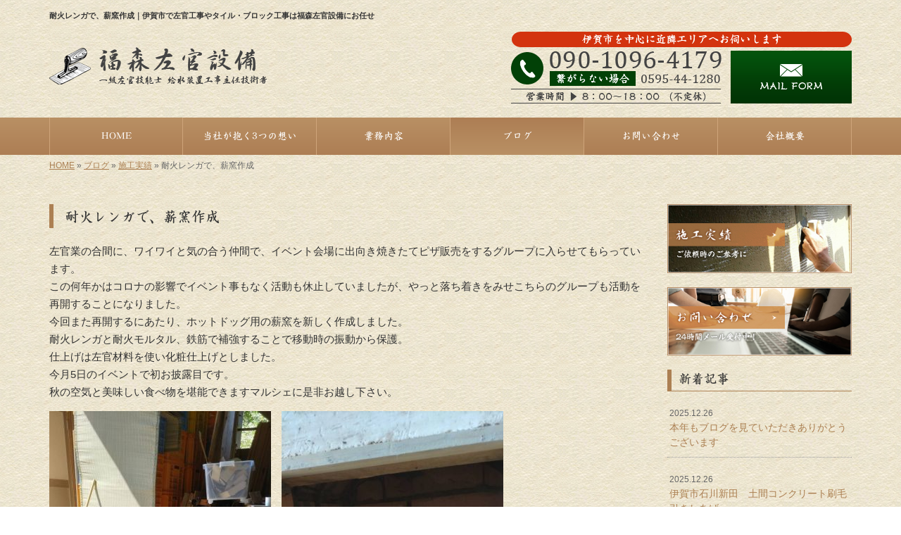

--- FILE ---
content_type: text/html; charset=UTF-8
request_url: https://www.fukumorisakansetsubi.com/4154
body_size: 6334
content:
<!DOCTYPE html>
<html lang="ja">
<meta charset="UTF-8">
<title>耐火レンガで、薪窯作成｜伊賀市で左官工事やタイル・ブロック工事は福森左官設備にお任せ</title>
<head prefix="og: http://ogp.me/ns# fb: http://ogp.me/ns/fb# article: http://ogp.me/ns/article#">
<meta property='og:locale' content='ja_JP'>
<meta property='og:site_name' content='福森左官設備'>
<meta property="og:title" content="耐火レンガで、薪窯作成">
<meta property="og:url" content="/4154">
<meta property="og:type" content="article">
<meta property="og:description" content="左官業の合間に、ワイワイと気の合う仲間で、イベント会場に出向き焼きたてピザ販売をするグループに入らせてもらっています。この何年かはコロナの影響でイベント事もなく活動も休止していましたが、やっと落ち着きをみせこちらのグループも活動を再開することになりました。今回また再開するにあたり、ホットドッグ用の薪窯を新しく作成しました。耐火レンガと耐火モルタル、鉄筋で補強することで移動時の振動から保護。仕上げは左官材料を使い化粧仕上げとしました。今月5日のイベントで初お披露目です。秋の空気と美味しい食べ物を堪能できますマルシェに是非お越し下さい。...">
<meta property="og:image" content="/wp-content/uploads/2022/10/line_oa_chat_221031_102310_group_0-315x560.jpg">
<meta name="viewport" content="width=device-width, initial-scale=1">
<meta name="keywords" content="伊賀市,左官工事,タイル・ブロック工事,給排水工事,土間コンクリート工事">
<meta name="description" content="伊賀市で左官工事やタイル・ブロック工事・給排水工事・土間コンクリート工事は福森左官設備にお任せ。左官という仕事を愛し、土にこだわった代表が、あなたのお住まいを身体や環境に優しい空間に仕上げます。また、伊賀市指定工事店である当社は、給排水工事も対応可能。お気軽にご依頼ください！">

<link rel='dns-prefetch' href='//code.jquery.com' />
<link rel='dns-prefetch' href='//use.fontawesome.com' />
<link rel='dns-prefetch' href='//webfont.fontplus.jp' />
<link rel='dns-prefetch' href='//s.w.org' />
<link rel="alternate" type="application/rss+xml" title="福森左官設備 &raquo; フィード" href="/feed" />
<link rel="alternate" type="application/rss+xml" title="福森左官設備 &raquo; コメントフィード" href="/comments/feed" />
		<script type="text/javascript">
			window._wpemojiSettings = {"baseUrl":"https:\/\/s.w.org\/images\/core\/emoji\/11\/72x72\/","ext":".png","svgUrl":"https:\/\/s.w.org\/images\/core\/emoji\/11\/svg\/","svgExt":".svg","source":{"concatemoji":"https:\/\/www.fukumorisakansetsubi.com\/wp-includes\/js\/wp-emoji-release.min.js?ver=4.9.26"}};
			!function(e,a,t){var n,r,o,i=a.createElement("canvas"),p=i.getContext&&i.getContext("2d");function s(e,t){var a=String.fromCharCode;p.clearRect(0,0,i.width,i.height),p.fillText(a.apply(this,e),0,0);e=i.toDataURL();return p.clearRect(0,0,i.width,i.height),p.fillText(a.apply(this,t),0,0),e===i.toDataURL()}function c(e){var t=a.createElement("script");t.src=e,t.defer=t.type="text/javascript",a.getElementsByTagName("head")[0].appendChild(t)}for(o=Array("flag","emoji"),t.supports={everything:!0,everythingExceptFlag:!0},r=0;r<o.length;r++)t.supports[o[r]]=function(e){if(!p||!p.fillText)return!1;switch(p.textBaseline="top",p.font="600 32px Arial",e){case"flag":return s([55356,56826,55356,56819],[55356,56826,8203,55356,56819])?!1:!s([55356,57332,56128,56423,56128,56418,56128,56421,56128,56430,56128,56423,56128,56447],[55356,57332,8203,56128,56423,8203,56128,56418,8203,56128,56421,8203,56128,56430,8203,56128,56423,8203,56128,56447]);case"emoji":return!s([55358,56760,9792,65039],[55358,56760,8203,9792,65039])}return!1}(o[r]),t.supports.everything=t.supports.everything&&t.supports[o[r]],"flag"!==o[r]&&(t.supports.everythingExceptFlag=t.supports.everythingExceptFlag&&t.supports[o[r]]);t.supports.everythingExceptFlag=t.supports.everythingExceptFlag&&!t.supports.flag,t.DOMReady=!1,t.readyCallback=function(){t.DOMReady=!0},t.supports.everything||(n=function(){t.readyCallback()},a.addEventListener?(a.addEventListener("DOMContentLoaded",n,!1),e.addEventListener("load",n,!1)):(e.attachEvent("onload",n),a.attachEvent("onreadystatechange",function(){"complete"===a.readyState&&t.readyCallback()})),(n=t.source||{}).concatemoji?c(n.concatemoji):n.wpemoji&&n.twemoji&&(c(n.twemoji),c(n.wpemoji)))}(window,document,window._wpemojiSettings);
		</script>
		<style type="text/css">
img.wp-smiley,
img.emoji {
	display: inline !important;
	border: none !important;
	box-shadow: none !important;
	height: 1em !important;
	width: 1em !important;
	margin: 0 .07em !important;
	vertical-align: -0.1em !important;
	background: none !important;
	padding: 0 !important;
}
</style>
<link rel='stylesheet' id='share_s-bootstrap-css'  href='/wp-content/themes/theme-third/css/external/bootstrap.css?ver=4.9.26' type='text/css' media='all' />
<link rel='stylesheet' id='share_s-slick-css'  href='/wp-content/themes/theme-third/css/external/slick.css?ver=4.9.26' type='text/css' media='all' />
<link rel='stylesheet' id='share_s-slick-theme-css'  href='/wp-content/themes/theme-third/css/external/slick-theme.css?ver=4.9.26' type='text/css' media='all' />
<link rel='stylesheet' id='share_s-common-css'  href='/wp-content/themes/theme-third/css/style.css?ver=4.9.26' type='text/css' media='all' />
<link rel='stylesheet' id='share_s-sub-css'  href='/wp-content/themes/theme-third/css/sub.css?ver=4.9.26' type='text/css' media='all' />
<link rel='stylesheet' id='share_s-design-css'  href='/wp-content/themes/theme-third/design.css?ver=4.9.26' type='text/css' media='all' />
<link rel='stylesheet' id='share_s-design+-css'  href='/wp-content/themes/theme-third/style.css?ver=4.9.26' type='text/css' media='all' />
<script type='text/javascript' src='https://code.jquery.com/jquery-1.12.4.min.js?ver=4.9.26'></script>
<link rel='https://api.w.org/' href='/wp-json/' />
<link rel="EditURI" type="application/rsd+xml" title="RSD" href="/xmlrpc.php?rsd" />
<link rel="wlwmanifest" type="application/wlwmanifest+xml" href="/wp-includes/wlwmanifest.xml" /> 
<link rel='prev' title='伊賀市車坂町にて、内装壁エスタコウォール施工' href='/4147' />
<link rel='next' title='伊賀市にて土間の洗い出しやり直し' href='/4164' />
<link rel="canonical" href="/4154" />
<link rel='shortlink' href='/?p=4154' />
<link rel="alternate" type="application/json+oembed" href="/wp-json/oembed/1.0/embed?url=https%3A%2F%2Fwww.fukumorisakansetsubi.com%2F4154" />
<link rel="alternate" type="text/xml+oembed" href="/wp-json/oembed/1.0/embed?url=https%3A%2F%2Fwww.fukumorisakansetsubi.com%2F4154&#038;format=xml" />
<!--GoogleAnalyticsStart-->
<!-- Global site tag (gtag.js) - Google Analytics -->
<script async src="https://www.googletagmanager.com/gtag/js?id=UA-120350982-1"></script>
<script>
  window.dataLayer = window.dataLayer || [];
  function gtag(){dataLayer.push(arguments);}
  gtag('js', new Date());

  gtag('config', 'UA-120350982-1');
  gtag('config', 'G-BR3CWKLNXX');
</script>
<!--GoogleAnalyticsEnd--><link rel="Shortcut Icon" type="image/x-icon" href="/favicon.png" />
<!-- BEGIN: WP Social Bookmarking Light -->
<script>(function(d, s, id) {
  var js, fjs = d.getElementsByTagName(s)[0];
  if (d.getElementById(id)) return;
  js = d.createElement(s); js.id = id;
  js.src = "//connect.facebook.net/ja_JP/sdk.js#xfbml=1&version=v2.7";
  fjs.parentNode.insertBefore(js, fjs);
}(document, 'script', 'facebook-jssdk'));</script>
<style type="text/css">
.wp_social_bookmarking_light{
    border: 0 !important;
    padding: 10px 0 20px 0 !important;
    margin: 0 !important;
}
.wp_social_bookmarking_light div{
    float: left !important;
    border: 0 !important;
    padding: 0 !important;
    margin: 0 5px 0px 0 !important;
    min-height: 30px !important;
    line-height: 18px !important;
    text-indent: 0 !important;
}
.wp_social_bookmarking_light img{
    border: 0 !important;
    padding: 0;
    margin: 0;
    vertical-align: top !important;
}
.wp_social_bookmarking_light_clear{
    clear: both !important;
}
#fb-root{
    display: none;
}
.wsbl_twitter{
    width: 100px;
}
.wsbl_facebook_like iframe{
    max-width: none !important;
}
.wsbl_pinterest a{
    border: 0px !important;
}</style>
<!-- END: WP Social Bookmarking Light -->
		<style type="text/css" id="wp-custom-css">
			@media only screen and (max-width: 767px) {
.blog-content img {
	margin-bottom: 10px;
}
.vid_main02 {
width: 100% !important;
margin-bottom: 20px;
}
}
.v-wrap02 {
    margin: 30px 0;
}
@media only screen and (min-width: 768px) {
.v-wrap02 {
display: flex;
justify-content: space-between;
}
.vid_main02 {
width: 48% !important;
}
}		</style>
	
</head>

<body id="top-head" class="post-template-default single single-post postid-4154">
<div id="fb-root"></div>
<script>(function(d, s, id) {
  var js, fjs = d.getElementsByTagName(s)[0];
  if (d.getElementById(id)) return;
  js = d.createElement(s); js.id = id;
  js.src = "//connect.facebook.net/ja_JP/sdk.js#xfbml=1&version=v2.7";
  fjs.parentNode.insertBefore(js, fjs);
}(document, 'script', 'facebook-jssdk'));</script>

  <header id="masthead" class="site-header top-head" role="banner">

  <div class="wrapper-navi">

    <div class="container top-head-inner">

        <!-- スマホ用 メニューボタンここから -->
        <div id="nav-toggle">
            <div>
                <span></span>
                <span></span>
                <span></span>
            </div>
        </div>
        <!-- スマホ用 メニューボタンここまで -->

                <h1 class="col-md-12 fs-small headertop-copy">耐火レンガで、薪窯作成｜伊賀市で左官工事やタイル・ブロック工事は福森左官設備にお任せ</h1>

        <div class="clearfix header-info">
          <p class="logo">
            <a href="https://www.fukumorisakansetsubi.com"><img src="/wp-content/themes/theme-third/img/common/logo.png" alt="福森左官設備"></a>
          </p>
          <div class="tel hidden-tb">
                                <a href="/contact"><img src="/wp-content/themes/theme-third/img/common/tel.png" alt="福森左官設備"></a>
                          </div>
        </div>

    </div>

    <div class="bg-global-nav">

    <div class="global-nav">

        <div class="menu-header-container">

          <ul id="menu-header">

            <!-- トップページ  -->
            <li class="menu-item_01 ">
              <a href="https://www.fukumorisakansetsubi.com">
              <strong class="global-nav-label--ja">HOME</strong>
              <span class="global-nav-label--en">top</span>
              </a>
            </li>

            <!-- メニュー(詳細なし)  -->
            <li class="menu-item-has-children menu-item_02">
              <a href="/policy">
              <strong class="global-nav-label--ja">当社が抱く3つの想い</strong>
              <span class="global-nav-label--en">policy</span>
              </a>
              <ul class="sub-menu sub-menu--header"></ul>            </li>

            <!-- メニュー(詳細あり)  -->
            <li class="menu-item-has-children menu-item_03">
              <a href="/service">
              <strong class="global-nav-label--ja">業務内容</strong>
              <span class="global-nav-label--en">service</span></a>
              <ul class="sub-menu sub-menu--header"></ul>            </li>

            <!-- ブログ  -->
            <li class="menu-item-has-children menu-item_06 current">
              <a href="/blog">
              <strong class="global-nav-label--ja">ブログ</strong>
              <span class="global-nav-label--en">blog</span>
              </a>
              <ul class="sub-menu sub-menu--header"><li><a href="/category/%e3%81%8a%e7%9f%a5%e3%82%89%e3%81%9b">お知らせ</a></li><li><a href="/category/blog_works">施工実績</a></li></ul>            </li>

            <!-- お問い合わせ  -->
                        <li class="menu-item_07">
              <a href="/contact">
              <strong class="global-nav-label--ja">お問い合わせ</strong>
              <span class="global-nav-label--en">contact</span>
              </a>
            </li>
            
            <!-- 会社・店舗情報  -->
            <li class="menu-item_08">
              <a href="/information">
              <strong class="global-nav-label--ja">会社概要</strong>
              <span class="global-nav-label--en">information</span>
              </a>
            </li>

          </ul>

        </div>

</div>

<!-- global-nav --></div>

  </div>

<!-- header --></header>

<div class="breadcrumbs">

	<div class="container mt100">

		<div class="wrapper-breadcrumbs">

								<a href="https://www.fukumorisakansetsubi.com">HOME</a> &raquo;
				<a href="/blog">ブログ</a>  &raquo;
				<a href="/category/blog_works">施工実績</a> &raquo;				<span>  耐火レンガで、薪窯作成</span>

				
		</div>

	</div>

</div>

	<div class="container contents">

		<div class="row">

			<main>

				
				<div class="col-md-9 contents-main-left">

					<h2 class="content-title--bl">耐火レンガで、薪窯作成</h2>

					
				<div class="content-blog-box">

					<div class="content-main">

						<div class="content-main-section blog-content">

							
							<div class="clearfix"><p>左官業の合間に、ワイワイと気の合う仲間で、イベント会場に出向き焼きたてピザ販売をするグループに入らせてもらっています。<br />
この何年かはコロナの影響でイベント事もなく活動も休止していましたが、やっと落ち着きをみせこちらのグループも活動を再開することになりました。<br />
今回また再開するにあたり、ホットドッグ用の薪窯を新しく作成しました。<br />
耐火レンガと耐火モルタル、鉄筋で補強することで移動時の振動から保護。<br />
仕上げは左官材料を使い化粧仕上げとしました。<br />
今月5日のイベントで初お披露目です。<br />
秋の空気と美味しい食べ物を堪能できますマルシェに是非お越し下さい。</p>
<p><img src="/wp-content/uploads/2022/10/line_oa_chat_221031_102310_group_0-315x560.jpg" alt="" width="315" height="560" class="alignnone size-medium wp-image-4155" />　<img src="/wp-content/uploads/2022/10/line_oa_chat_221031_102310_group_1-315x560.jpg" alt="" width="315" height="560" class="alignnone size-medium wp-image-4156" /></p>
<p><img src="/wp-content/uploads/2022/10/line_oa_chat_221031_102310_group_2-315x560.jpg" alt="" width="315" height="560" class="alignnone size-medium wp-image-4157" />　<img src="/wp-content/uploads/2022/10/line_oa_chat_221031_102310_group_3-315x560.jpg" alt="" width="315" height="560" class="alignnone size-medium wp-image-4158" /></p>
<p><img src="/wp-content/uploads/2022/10/line_oa_chat_221031_102310_group_4-315x560.jpg" alt="" width="315" height="560" class="alignnone size-medium wp-image-4159" /></p>
<p><img src="/wp-content/uploads/2022/10/line_oa_chat_221031_102338_group_0-350x467.jpg" alt="" width="350" height="467" class="alignnone size-medium wp-image-4160" />　<img src="/wp-content/uploads/2022/10/line_oa_chat_221031_102338_group_1-350x467.jpg" alt="" width="350" height="467" class="alignnone size-medium wp-image-4161" /></p>
</div>
							
														<div class="signature"><p>【電話】090-1096-4179（事務所：0595-44-1280）<br />
【メール】<a href="/contact">こちらのフォームよりどうぞ（24時間受付）≫</a><br />
【営業時間】8：00～18：00 （不定休）<br />
【対応エリア】 伊賀市を中心に近隣エリア</p>

<ul class="pagelink"><li><a href="/menu/plastering">左官工事≫</a></li><li><a href="/menu/tile-block-construction-work">タイル・ブロック工事≫</a></li><li><a href="/menu/water-supply-construction">給排水工事≫</a></li><li><a href="/menu/concrete-construction">土間コンクリート工事≫</a></li><li><a href="/menu/outerwall-finish">外壁仕上げ≫</a></li></ul>
</div>																					
							<div class="blog-post-meta">
								<p>2022年10月31日 | <a href="/category/blog_works" rel="category tag">施工実績</a></p>
							</div>


							<div class='wp_social_bookmarking_light'><div class="wsbl_facebook_like"><div id="fb-root"></div><fb:like href="/4154" layout="button_count" action="like" width="100" share="false" show_faces="false" ></fb:like></div><div class="wsbl_twitter"><a href="https://twitter.com/share" class="twitter-share-button" data-url="/4154" data-text="耐火レンガで、薪窯作成">Tweet</a></div><div class="wsbl_line"><a href='line://msg/text/%E8%80%90%E7%81%AB%E3%83%AC%E3%83%B3%E3%82%AC%E3%81%A7%E3%80%81%E8%96%AA%E7%AA%AF%E4%BD%9C%E6%88%90%0D%0Ahttps%3A%2F%2Fwww.fukumorisakansetsubi.com%2F4154' title='LINEで送る' rel=nofollow class='wp_social_bookmarking_light_a' ><img src='/wp-content/plugins/wp-social-bookmarking-light/images/line88x20.png' alt='LINEで送る' title='LINEで送る' width='88' height='20' class='wp_social_bookmarking_light_img' /></a></div></div><br class='wp_social_bookmarking_light_clear' />
														<p class="txt-center"><a href="/blog" class="btn btn-default">一覧ページに戻る</a></p>
							
						</div>

					</div>

				</div>

				</div>

				
			</main>

			﻿<div class="col-md-3">


	<!-- サイドバー上部 -->
	<div class="side-banner">
		<a href="/category/blog_works"><img src="/wp-content/themes/theme-third/img/common/bnr-common-001.jpg" alt="施工実績"></a>
	</div>
	
	<div class="side-banner">
		<a href="/contact"><img src="/wp-content/themes/theme-third/img/common/bnr-common-002.jpg" alt="お問い合わせ"></a>
	</div>
	<!-- /サイドバー上部 -->

	<div id="info-blog">

		<div class="widget widget_recent_entries">
			<h4 class="widget-title">新着記事</h4>
			<ul>
						<li><a href="/4943"><span class="post-date">2025.12.26</span><br>
			本年もブログを見ていただきありがとうございます</a></li>
						<li><a href="/4913"><span class="post-date">2025.12.26</span><br>
			伊賀市石川新田　土間コンクリート刷毛引きしあげ</a></li>
						<li><a href="/4903"><span class="post-date">2025.12.26</span><br>
			甲南　慈眼寺さんの境界整備工事おわりました。</a></li>
						<li><a href="/4890"><span class="post-date">2025.11.28</span><br>
			伊賀市で土間コン下地はじめています。</a></li>
						<li><a href="/4885"><span class="post-date">2025.11.28</span><br>
			伊賀市石川新田で不凍立水栓施工</a></li>
						</ul>
		</div>
		
		<div class="widget widget_categories">
			<h4 class="widget-title">ブログカテゴリ</h4>
			<ul>
				<li class="cat-item cat-item-10"><a href="/category/%e3%81%8a%e7%9f%a5%e3%82%89%e3%81%9b" >お知らせ</a>
</li>
	<li class="cat-item cat-item-1"><a href="/category/blog_works" >施工実績</a>
</li>
			</ul>
		</div>

		<div id="text-2" class="widget widget_text">			<div class="textwidget"></div>
		</div>
	</div>
	
	<!-- サイドバー下部 -->
	<div class="side-banner">
		<div class="banner-separate clearfix">
			<div class="btn-share">
				<div class="btn-tw-share"><a href="https://twitter.com/share?url=https://www.fukumorisakansetsubi.com" target="_blank"><i class="fa fa-twitter" aria-hidden="true"></i>&nbsp;Twitterでシェア</a></div>
				<div class="btn-fb-share"><a href="https://www.facebook.com/sharer/sharer.php?u=https://www.fukumorisakansetsubi.com" target="_blank"><i class="fa fa-facebook" aria-hidden="true"></i>&nbsp;Facebookでシェア</a></div>
			</div>
		</div>
		        <div class="banner-separate">
        	        	<a href="https://sumitec-tokai.com/" target="_blank"><img src="/wp-content/themes/theme-third/img/common/sumitec.jpg" alt="住テック東海"></a>
	                </div>
	</div>

	
</div>

		</div>

	</div>


<footer>
	<div class="footer-bgtop">
		<div class="container">
			<div class="menu-footer_all-container">
				<ul id="menu-footer_all" class="clearfix menu">
					
					<!-- トップページ  -->
					<li><a href="https://www.fukumorisakansetsubi.com">HOME</a></li>
					
					<!-- メニュー(詳細なし)  -->
					<li> <a href="/policy">当社が抱く3つの想い</a>
						<ul class="sub-menu"></ul>					</li>
					
					<!-- メニュー(詳細あり)  -->
					<li> <a href="/service">業務内容</a>
						<ul class="sub-menu"></ul>					</li>
					
					<!-- ブログ  -->
					<li> <a href="/blog">ブログ</a>
						<ul class="sub-menu">
								<li class="cat-item cat-item-10"><a href="/category/%e3%81%8a%e7%9f%a5%e3%82%89%e3%81%9b" >お知らせ</a>
</li>
	<li class="cat-item cat-item-1"><a href="/category/blog_works" >施工実績</a>
</li>
						</ul>
					</li>
					
					<!-- お問い合わせ -->
										<li><a href="/contact">お問い合わせ</a></li>
										
					<!-- 会社・店舗情報  -->
					<li><a href="/information">会社概要</a></li>
				</ul>
			</div>
		</div>
	</div>
	<div class="footer-snsicons--wrapper">
		<div class="container">
			<div class="footer-snsicons">
							</div>
		</div>
	</div>
	<div class="footer-bgbottom">
		<div class="container footer-copy">
			<p class="txt-center"><small>Copyright &copy;
				福森左官設備				All Rights Reserved.</small></p>
		</div>
	</div>
	
	<!-- footer --></footer>
<div class="sp-conversion">
	<ul class="sp-conversion-list">
				<li class="btn-conversion--tel"><a href="tel:090-1096-4179"><i class="fa fa-mobile fa-1" aria-hidden="true"></i>&nbsp;電話問い合わせ</a></li>
						<li class="btn-conversion--mail"><a href="/contact"><i class="fa fa-envelope-o fa_5" aria-hidden="true"></i>&nbsp;メール問い合わせ</a></li>
			</ul>
</div>
<div id="btn-page-top"><a href="#"><i class="fa fa-chevron-up" aria-hidden="true"></i></a></div>
<!-- BEGIN: WP Social Bookmarking Light -->
<script>!function(d,s,id){var js,fjs=d.getElementsByTagName(s)[0],p=/^http:/.test(d.location)?'http':'https';if(!d.getElementById(id)){js=d.createElement(s);js.id=id;js.src=p+'://platform.twitter.com/widgets.js';fjs.parentNode.insertBefore(js,fjs);}}(document, 'script', 'twitter-wjs');</script>
<!-- END: WP Social Bookmarking Light -->
<script type='text/javascript' src='/wp-content/themes/theme-third/js/navigation.js?ver=20151215'></script>
<script type='text/javascript' src='/wp-content/themes/theme-third/js/skip-link-focus-fix.js?ver=20151215'></script>
<script type='text/javascript' src='/wp-content/themes/theme-third/js/external/html5shiv.js?ver=4.9.26'></script>
<script type='text/javascript' src='https://use.fontawesome.com/15ca37603b.js?ver=4.9.26'></script>
<script type='text/javascript' src='/wp-content/themes/theme-third/js/external/slick.min.js?ver=4.9.26'></script>
<script type='text/javascript' src='/wp-content/themes/theme-third/js/external/jquery.easing.1.3.js?ver=4.9.26'></script>
<script type='text/javascript' src='/wp-content/themes/theme-third/js/external/jquery.smoothScroll.js?ver=4.9.26'></script>
<script type='text/javascript' src='/wp-content/themes/theme-third/js/external/jquery.matchHeight-min.js?ver=4.9.26'></script>
<script type='text/javascript' src='/wp-content/themes/theme-third/js/init.js?ver=4.9.26'></script>
<script type='text/javascript' src='/wp-content/themes/theme-third/js/ofi.min.js?ver=4.9.26'></script>
<script type='text/javascript' src='//webfont.fontplus.jp/accessor/script/fontplus.js?C0ZmmXk378c=&#038;aa=1&#038;ab=2&#038;ver=4.9.26'></script>
<script type='text/javascript' src='/wp-includes/js/wp-embed.min.js?ver=4.9.26'></script>
<script>
  objectFitImages('img.object-fit-img');
</script>
</body></html>

--- FILE ---
content_type: text/css
request_url: https://www.fukumorisakansetsubi.com/wp-content/themes/theme-third/design.css?ver=4.9.26
body_size: 1924
content:
/* ------------------------------------------
　　テンプレ	No N296-002
--------------------------------------------- */


/*.table-company {
	width:100%;
}*/

/* ------------------------------------------
　　実装初期定義
--------------------------------------------- */
html {
    color: #252525;
    background: url(img/common/bg.jpg);
}
hr {
	border-top: dotted 1px #ccc;
	border-left: none;
	border-right: none;
	border-bottom: none;
	padding-bottom: 5px;
}
.imagetext {overflow: hidden;}/*イメージ横テキストの回り込み禁止*/
.indent {padding-left: 15px;}
.row {margin-bottom:20px;}

a {
	color: #ac8053;
}
a:hover {
	color: #916c46;
}
.table > thead > tr > th, .table > tbody > tr > th, .table > tfoot > tr > th, .table > thead > tr > td, .table > tbody > tr > td, .table > tfoot > tr > td {
	border-color: #999;
}
.btn.btn--link {
	background: #ac8053;
}
.btn.btn--link:hover {
	background: #916c46;
}
.topnews-outer {
	background: #fff;
}
.topnews-bg {
	background: #ac8053;
}
.topgallery-label {
	color:#fff;
	background: #ac8053;
}
.footer-backtotop a:hover {
	background: #916c46;
}
.footer-backtotop a {
	background: #ac8053;
}
.footer-backtotop a:hover {
	background: #916c46;
	color: #fff;
}
footer {
	background: #decca4;
}
.footer-snsicons-list li a {
	color: #333;
}
.footer-bgbottom {
	background-color: transparent;
}
#menu-footer_all > li > a {
	border-bottom: solid 2px #999;
}
#menu-footer_all li a {
	color: #333;
}
#menu-footer_all .sub-menu li a:before {
	color: #333;
}
#menu-footer_all .sub-menu li a:hover {
	color: #fff;
}
#menu-footer_all .sub-menu li a:hover:before {
	color: #fff;
}
.widget_categories li a:before {
	color: #333;
}
#info-blog li {
	border-bottom: dotted 1px #999;
}
.widget-title {
	border-bottom: solid 1px #ac8053;
	border-left: 6px solid #ac8053;
}

/* ------------------------------------------
　　グローバルメニュー表示設定
--------------------------------------------- */
@media only screen and (min-width: 768px) {

	.bg-global-nav {
		background: linear-gradient(to bottom,  #b99064 0%,#ad7e54 100%);
		border-top: 0;
	    border-bottom: 0;
	}

	.global-nav ul li{
		background: linear-gradient(to bottom,  #b99064 0%,#ad7e54 100%);
	}

	.global-nav ul li > a {
		color: #fff;
	}

	.global-nav ul li:hover,
	.global-nav ul .current {
		background: linear-gradient(to bottom,  #ad7e54 0%,#b99064 100%);
		color: #fff;
	}

	.global-nav ul li:hover > a,
	.global-nav ul .current a {
		color: #fff;
	}

	.global-nav ul li {
		border-left: solid 1px #cea47a;
		border-right: solid 1px #cea47a;
	}

	.global-nav ul li span {
		color: #f4d2a7;
	}

	.global-nav ul li > a:hover span,
	.global-nav ul .current span {
		color: #fff;
	}

}


/* ------------------------------------------
　　見出しCSS設定
--------------------------------------------- */
.content-title--bl {
	border-left: 6px solid #ac8053;
}
.content-subtitle {
  border-bottom: solid 2px #ac8053;
}

/* 下ボーダー（2本線） */
.content-title--bbd {
	border-bottom: 3px double #ac8053;
}

/* ボーダーで囲む × アクセント */
.content-title--bdacc {
	border: 1px solid #666;
}
.content-title--bdacc::after {
	background-color: #ac8053;
}

/* 下ボーダー（2カラー） */
.content-title--bb2 {
	border-bottom: 4px solid #ccc;
}
.content-title--bb2::after {
	background-color: #ac8053;
}

/* マーカーのような下線 */
.content-title--marker::after {
	background-color: #ac8053;
}

/* ストライプ */
.content-title--stripe {
	background: -webkit-repeating-linear-gradient(45deg, #ac8053, #ac8053 5px, #916c46 5px, #916c46 10px);
	background: repeating-linear-gradient(45deg, #ac8053, #ac8053 5px, #916c46 5px, #916c46 10px);
	color: #fff;
	text-shadow: 1px 1px 1px rgba(0, 0, 0, .3);
}

/* グラデーション × ボーダー × マーク */
.content-title--gb {
	background: -webkit-repeating-linear-gradient(45deg, #ac8053, #ac8053 5px, #916c46 5px, #916c46 10px);
	background: repeating-linear-gradient(45deg, #ac8053, #ac8053 5px, #916c46 5px, #916c46 10px);
	border-top: 3px solid #ac8053;
	color: #fff;
	text-shadow: 1px 1px 1px rgba(0, 0, 0, .3);
}
.content-title--gb::after {
	border: 3px solid #ac8053;
}

/* ------------------------------------------
　　テンプレート別CSS
--------------------------------------------- */
.wp-pagenavi span {
	color: #fff;
}
.wp-pagenavi span,
.wp-pagenavi a {
	background:#ac8053;
}
.blog-post-meta {
    border-top:1px dotted #999 !important;
}
.table-bordered th,.table-bordered td, .qa-tmp2 {
    border:1px solid #999 !important;
}
.topnews-outer {
	border:1px solid #ccc !important;
}
.form-contact-group:not(:last-of-type), .topgallery-title,.qa-tmp2 dt {
    border-bottom:1px solid #ccc;
}
.top-title{
 border-bottom:3px double #999;}
.sub-menu {color:#ac8053;}
.gallery-flow-number span {
    background:#ac8053;
    }
.qa-tmp1 dt {
    background:#ac8053;
    opacity:0.7;
    }
.widget_categories li a:before {
    color: #ac8053;
}
.qa-tmp2 dt {
    background:#decca4;
    }
.widget_recent_entries a:hover, li.cat-item a:hover  {
    background-color: #ebd7ae;
}
#menu-footer_all li.cat-item a:hover {
    background-color: #ac8053;
}
#menu-footer_all .sub-menu li a:before {
	 color: #666}

/* ------------------------------------------
　　ここから編集CSS
--------------------------------------------- */

/* FONTPLUS書体設定 */
.global-nav-label--ja,.sub-menu--header {
	font-family: "I-OTF楷書Pro D"; }
h2, h3, h4 {
	font-family: "I-OTF楷書Pro D"; }

/*1行表示のときはコメントアウトを外す*/
span.global-nav-label--en {display:none !important;}

.point01 {color:#1F497D;}/*ポイントカラー1色目*/
.point02 {color:#00ff00;}/*ポイントカラー2色目*/

/* ------------------------------------------
　　メディア別追加CSS設定
--------------------------------------------- */

/* PC版のスタイルを追加する場合はここに記述 */
@media screen and (min-width: 1025px){

}


/* タブレット・PC版両方のスタイルを追加する場合はここに記述 */
@media screen and (min-width: 768px){
	.logo {margin-top:22px;}
}

/* for tablet */
/* タブレット版のスタイルを追加する場合はここに記述 */
@media screen and (max-width:1024px) and (min-width: 768px){
.logo,
.tel {width:50%;}
.tel {text-align:right;}
}

/* for sp */
/* スマホ版のスタイルを追加する場合はここに記述 */
@media screen and (max-width:767px){

}

div.vid_contents {
    width: 100%;/*背景色を横幅いっぱいに広げる*/
    text-align: center;
    margin: auto;
    padding: 4% 4% 4% 4%;/*ここで動画の周りの余白を調整*/
    background: #e6e6e6;/*余白の背景色*/
}
video.vid_main {
    width: 100%;
    max-width: 920px;/*PC版での最大幅*/
}

--- FILE ---
content_type: application/javascript
request_url: https://www.fukumorisakansetsubi.com/wp-content/themes/theme-third/js/init.js?ver=4.9.26
body_size: 1420
content:
(function($) {
    
	var $w = $(window);
	var $globalNav = $('.global-nav');
	var $header = $('.site-header');
	var $topHead = $('.top-head');
    
	if( $w.width() <= 767) {
		// スマホ版 固定スライドメニュー
		var navOpen = false;
		$('#nav-toggle').on('click.navOpenDefault',function(){
				if( navOpen == false ) {
					$globalNav.slideDown('slow');
					$topHead.addClass('open');
					navOpen = true;
				}  else {
					$globalNav.hide();
					$topHead.removeClass('open');
					navOpen = false;
				}
		});
	 	// スマホの時だけ電話番号リンクを有効にする .tel-linkをリンクに置き換える
	 	var ua = navigator.userAgent;
	    if(ua.indexOf('iPhone') > 0 || ua.indexOf('Android') > 0){
	        $('.tel-link').each(function(){
	            var str = $(this).text();
	            $(this).html($('<a>').attr('href', 'tel:' + str.replace(/-/g, '')).append(str + '</a>'));
	        });
	    }
	}

	// 要素の高さをそろえる
	if( $w.width() >= 768 ) {
		$w.on('load', function() {
			$( '.topgallery-image' ).matchHeight();
			$( '.topgallery-title' ).matchHeight();
			$( '.topgallery-excerpt' ).matchHeight();
			$( '.topgallery-cat' ).matchHeight();
			$( '.matchheight' ).matchHeight();
			$( '.matchheight_group01' ).matchHeight();
			$( '.matchheight_group02' ).matchHeight();
		});
	}

	// pc版グローバルナビ ドロップダウンメニュー
	if( $w.width() >= 1025 ) {
		$("#menu-header .menu-item-has-children").mouseenter(function(){
			$('#menu-header .sub-menu').hide();
			$(this).find('.sub-menu').not(":animated").slideDown('fast');
			return false;
		}).mouseleave(function(){
			$(this).find('.sub-menu').not(":animated").slideUp('fast');
			return false;
		});

	}

	/*スムーズスクロール イベント発火
	 *jquery.smoothScroll.jsを使用
	 *external/jquery.smoothScroll.js
	*/
	$( 'a[href^="#"]' ).SmoothScroll( {
        duration: 1000,
        easing  : 'easeOutQuad'
    } );

	// カルーセル
    for (var i=0; i <= 4; i++) {
        $('.carousel-images.carousel-number' + i).slick({
            slidesToShow: i,
            slidesToScroll: 1,
            autoplay: true,
            autoplaySpeed: 4000,
            responsive: [
                {
                    breakpoint: 667,
                    settings: {
                        slidesToShow: 2,
                    }
                }
            ]
        });
    }
    // カルーセルの高さ統一
    $('.carousel-images').on('init', function(event, slick, currentSlide, nextSlide){
        $( '.carousel-image' ).matchHeight();
    });
    
    // トップへ戻る 表示
    var $btnPageTop = $('#btn-page-top');
    // 最上部から現在位置までの距離(now)が1500px以上だったら表示
    $w.on('scroll', function() {
        var now = $w.scrollTop();
        if( now > 500 ) {
            $btnPageTop.fadeIn( 'slow' );
        } else {
            $btnPageTop.fadeOut( 'slow' );
        }
    });
    // トップへ戻る ボタン
    $btnPageTop.on('click', function() {
        $( 'html,body' ).animate( {scrollTop:0} , {duration: 2000, easing: 'easeOutQuint'} );
        return false;
    });
	
	// スマホでロールオーバー動作
	$('a, input[type="button"], input[type="submit"], button, .touch-hover')
 		.on('touchstart', function(){
    		$(this).addClass('hover');
		}).on('touchend', function(){
    $(this).removeClass('hover');
	});



})(jQuery);
